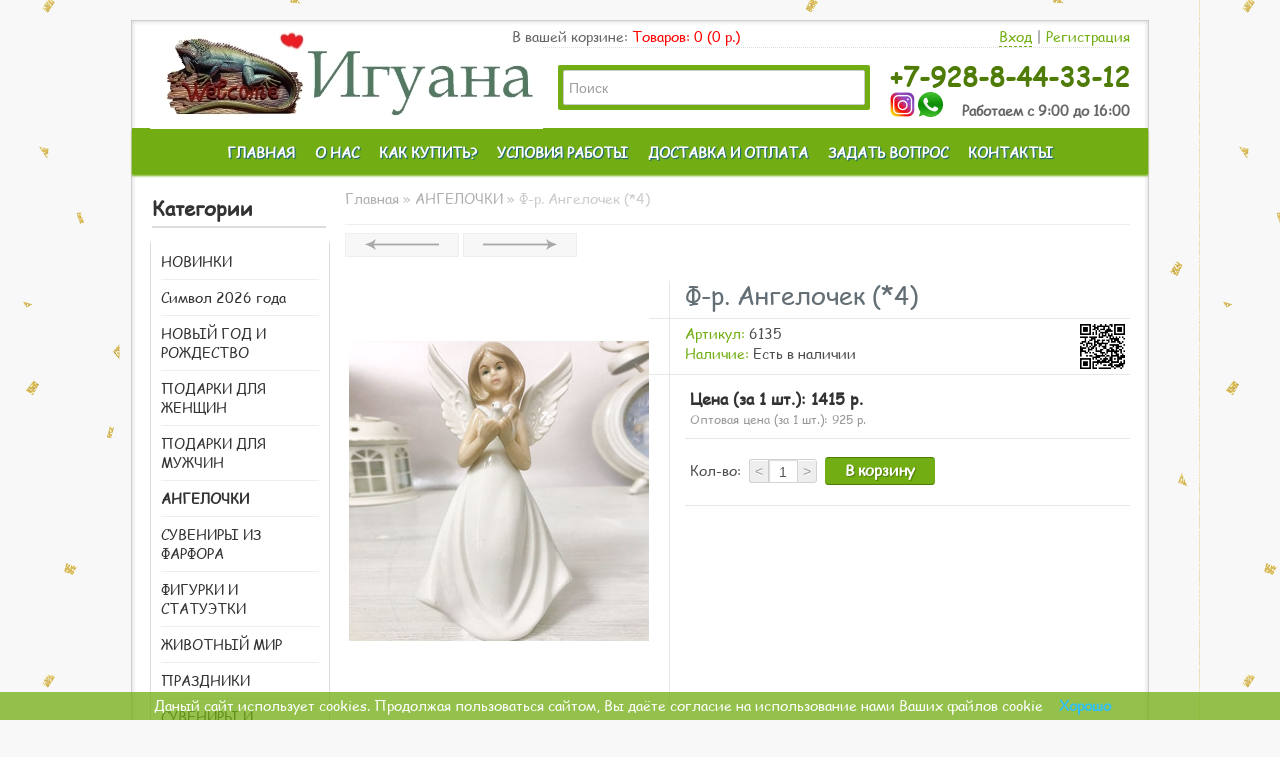

--- FILE ---
content_type: text/html; charset=UTF-8
request_url: https://iguana-souvenir.ru/6135f-r-angelochek-4
body_size: 18833
content:
<!DOCTYPE html> <html prefix='og: http://ogp.me/ns# fb: http://ogp.me/ns/fb# product: http://ogp.me/ns/product#' dir="ltr" lang="ru"> <head> <meta charset="UTF-8" /> <title>Купить Ф-р. Ангелочек (*4) - 6135 | Игуана - магазин сувениров и подарков</title> <meta name="viewport" content="width=1024" /> <base href="https://iguana-souvenir.ru/" /> <meta property="og:type" content="og:product" /><meta property="og:title" content="Ф-р. Ангелочек (*4)" /><meta property="og:url" content="https://iguana-souvenir.ru/6135f-r-angelochek-4" /><meta property="product:price:amount" content="925" /><meta property="product:price:currency" content="RUB" /><meta property="og:image" content="https://iguana-souvenir.ru/image/cache/import_files/8e/8e358a9b-cce9-11eb-a250-d43d7e791fc3_cf1048f7-d32b-11eb-8800-d43d7e791fc3-300x400.jpeg" /><meta property="og:description" content="Размеры: 9*6*16 см..." /><meta property="og:site_name" content="Игуана - магазин сувениров и подарков" /><meta name="description" content="Ф-р. Ангелочек (*4) - 6135 размером Размеры: 9*6*16 см. заказать в магазине сувениров и подарков Игуана по тел. ☎ 8-928-8-44-33-12 в Краснодаре" /> <meta name="viewport" content="width=device-width, initial-scale=1.0"> <!-- open graph start --> <meta property="og:locale" content="ru"> <meta property="og:rich_attachment" content="true"> <meta property="og:site_name" content="Игуана - магазин сувениров и подарков" /> <meta property="og:type" content="website" /> <meta property="og:title" content="Купить Ф-р. Ангелочек (*4) - 6135 | Игуана - магазин сувениров и подарков" /> <meta property="og:description" content="Ф-р. Ангелочек (*4) - 6135 размером Размеры: 9*6*16 см. заказать в магазине сувениров и подарков Игуана по тел. ☎ 8-928-8-44-33-12 в Краснодаре" /> <meta property="og:image" content="https://iguana-souvenir.ru/image/cache/import_files/8e/8e358a9b-cce9-11eb-a250-d43d7e791fc3_cf1048f7-d32b-11eb-8800-d43d7e791fc3-300x400.jpeg" /> <meta property="og:image:secure_url" content="https://iguana-souvenir.ru/image/cache/import_files/8e/8e358a9b-cce9-11eb-a250-d43d7e791fc3_cf1048f7-d32b-11eb-8800-d43d7e791fc3-300x400.jpeg" /> <meta property="og:image:width" content="300"> <meta property="og:image:height" content="300"> <meta property="og:url" content="https://iguana-souvenir.ru/6135f-r-angelochek-4" /> <meta property="business:contact_data:street_address" content="ул. Новороссийская 22, торговый комплекс Вишняки, 1 ряд, магазин №8" /> <meta property="business:contact_data:locality" content="Краснодар" /> <meta property="business:contact_data:postal_code" content="350000" /> <meta property="business:contact_data:country_name" content="Россия" /> <meta property="place:location:latitude" content="45.022718" /> <meta property="place:location:longitude" content="39.002091" /> <meta property="business:contact_data:email" content="info@iguana-souvenir.ru"/> <meta property="business:contact_data:phone_number" content="+7-928-8-44-33-12"/> <!-- open graph end --> <!-- hCard start --> <span class="vcard"> <span class="fn"><span class="value-title" title="Магазин сувениров и подарков Игуана"></span></span> <span class="org"><span class="value-title" title="Магазин сувениров и подарков Игуана"></span></span> <span class="category"><span class="value-title" title="Магазин подарков и сувениров"></span></span> <span class="category"><span class="value-title" title="Оптовый магазин"></span></span> <span class="category"><span class="value-title" title="Товары для праздника"></span></span> <span class="url"><span class="value-title" title="https/iguana-souvenir.ru/"></span></span> <span class="adr"> <span class="locality"><span class="value-title" title="г. Краснодар, Россия"></span></span> <span class="street-address"><span class="value-title" title="ул. Новороссийская 22"></span></span> <span class="extended-address"><span class="value-title" title="торговый комплекс Вишняки, 1 ряд, магазин №8"></span></span> <span class="postal-code"><span class="value-title" title="350000"></span></span> </span> <span class="geo"> <span class="latitude"><span class="value-title" title="45.022718"></span></span> <span class="longitude"><span class="value-title" title="39.002091"></span></span> </span> <span class="tel"><span class="value-title" title="+7 (928) 8-44-33-12"></span></span> <span class="email"><span class="value-title" title="info@iguana-souvenir.ru"></span></span> <span class="photo"><span class="value-title" title="https://iguana-souvenir.ru/image/data/home/logo_22sv.jpg"></span></span> <span class="priceRange"><span class="value-title" title="RUB"></span></span> </span> <!-- hCard end --> <link href="https://iguana-souvenir.ru/image/data/fb.png" rel="icon" /> <link href="https://iguana-souvenir.ru/6135f-r-angelochek-4" rel="canonical" /> <!-- <link rel="stylesheet" type="text/css" href="http://fonts.googleapis.com/css?family=Ubuntu:regular,bold&subset=Latin"> --> <style>@font-face{font-family:'comic sans ms';src:url(/catalog/view/css/fonts/comici.ttf);font-display: swap;}html{overflow-y:scroll;margin:0;padding:0}body{background-image:url(/image/tumblr.png);background-color:rgba(247,247,247,.85098);color:rgb(0,0,0);font-family:'comic sans ms',cursive;margin:0;padding:0;background-position:initial initial;background-repeat:repeat repeat}body,input,a{font-size:14px}::-webkit-scrollbar{width:8px;height:8px}::-webkit-scrollbar-thumb{cursor:pointer;background-color:#72ae13;background-image:linear-gradient(to bottom,#72ae13,#4F7B07);border-color:#72ae13 #72ae13 #4F7B07}::selection{background-color:#72ae13;color:#fff}-webkit-::selection{background-color:#72ae13;color:#fff}::-moz-selection{background-color:#72ae13;color:#fff}::-webkit-input-placeholder{opacity:.7}::-moz-placeholder{opacity:.7}:-ms-input-placeholder{opacity:.7}:-moz-placeholder{opacity:.7}a{color:rgb(114,174,19);text-decoration:none}a img{border:none}input[type="text"]{background-color:rgb(248,248,248);border:1px solid rgb(204,204,204);padding:3px;margin-left:0;margin-right:0;background-position:initial initial;background-repeat:initial initial}ul{padding-left:24px;list-style:none}li{padding-bottom:6px}#container{width:980px;margin:20px auto;text-align:left;background-color:rgb(255,255,255);padding:6px 18px 0;box-shadow:rgba(0,0,0,.2) 0 0 5px inset;border:1px solid rgb(207,205,205);background-position:initial initial;background-repeat:initial initial}#column-left{float:left;width:180px}#content{min-height:400px;margin-bottom:25px}#column-left+#content{margin-left:195px}#top{height:20px;border-bottom-style:dotted;border-bottom-width:1px;border-bottom-color:rgb(219,222,225);margin-left:290px}#top .login{position:absolute;top:0;right:0;color:rgb(136,136,136)}#top .logina{text-decoration:none;border-bottom-style:dashed;border-bottom-width:1px}#header{height:90px;margin-bottom:7px;padding-bottom:4px;position:relative}#header #logo{position:absolute;top:2px;left:0}#header .phone{font-size:26px;position:absolute;top:35px;right:0;color:rgb(79,123,7);line-height:30px;margin-left:15px}#header .mode{position:absolute;top:74px;right:0;color:rgb(102,102,102)}#header #cart{position:absolute;top:0;right:390px;color:rgb(102,102,102)}#header #cart a{color:rgb(255,0,0)}#header #search{position:absolute;top:38px;right:260px;z-index:15;background-color:rgb(114,174,19);padding:5px;border-top-left-radius:2px;border-top-right-radius:2px;border-bottom-right-radius:2px;border-bottom-left-radius:2px;background-position:initial initial;background-repeat:initial initial}#header .button-search{position:absolute;top:3px;right:1px;width:69px;height:33px;margin-top:3px;margin-bottom:4px;margin-right:5px;background-image:url(../image/button-search.png);background-color:rgb(255,255,255);background-position:50% 50%;background-repeat:no-repeat no-repeat}#header #search input{background-color:rgb(255,255,255);padding:1px 33px 1px 5px;width:262px;height:31px;font-size:14px;border-top-left-radius:2px;border-top-right-radius:2px;border-bottom-right-radius:2px;border-bottom-left-radius:2px;border:1px solid rgb(204,204,204);background-position:initial initial;background-repeat:initial initial}#menu{margin-left:-18px;margin-right:-18px;padding-left:20px;padding-right:20px;background-color:rgb(114,174,19);border-top-color:rgb(114,174,19);border-bottom-style:solid;border-bottom-width:1px;border-bottom-color:rgb(114,174,19);height:45px;margin-bottom:20px;text-align:center;-webkit-box-shadow:rgb(114,174,19) 0 2px 2px;box-shadow:rgb(114,174,19) 0 2px 2px;background-position:initial initial;background-repeat:initial initial}#menu ul{list-style:none;margin:auto;padding:5px;display:inline-block;text-align:left}#menu>ul>li{position:relative;float:left;z-index:20}#menu>ul>li>a{font-size:14px;font-weight:600;text-shadow:rgb(18,96,129) 1px 1px 1px;color:rgb(255,255,255);text-decoration:none;display:block;padding:10px;margin-bottom:5px;z-index:6;position:relative;font-family:'comic sans ms',cursive}.box{margin-bottom:40px}.box .box-heading{border-bottom-width:2px;border-bottom-style:solid;border-bottom-color:rgb(219,222,225);padding-bottom:4px;margin-left:2px;margin-right:4px;font-family:'comic sans ms',cursive;font-size:20px;font-weight:600;color:rgb(51,51,51);margin-bottom:14px}.box .box-content{background-color:rgb(255,255,255);border-top-left-radius:0;border-top-right-radius:0;border-bottom-right-radius:7px;border-bottom-left-radius:7px;border-left-width:1px;border-left-style:solid;border-left-color:rgb(219,222,225);border-right-width:1px;border-right-style:solid;border-right-color:rgb(219,222,225);border-bottom-width:1px;border-bottom-style:solid;border-bottom-color:rgb(219,222,225);padding:10px;background-position:initial initial;background-repeat:initial initial}.box .name a{font-family:'comic sans ms',cursive;font-size:14px}.box-product{width:100%;overflow:auto;text-align:center}.box-product>div{border:1px solid rgb(238,238,238);background-color:rgb(255,255,255);border-top-left-radius:2px;border-top-right-radius:2px;border-bottom-right-radius:2px;border-bottom-left-radius:2px;display:inline-block;margin-right:20px;margin-bottom:20px;padding:0;vertical-align:top;width:20%;background-position:initial initial;background-repeat:initial initial}.box-product .image{display:block;z-index:0}.box-product .image img{padding:3px;margin-bottom:0;z-index:0;width:90%}.box-product .name a{font-weight:700;text-align:center;text-decoration:none;display:block;background-image:url(../image/bp-name.png);background-color:transparent;z-index:9999;margin-bottom:5px;margin-right:-1px;margin-left:-1px;font-family:'comic sans ms',cursive;color:rgb(114,174,19);line-height:23px;background-position:94% 97%;background-repeat:repeat no-repeat}ul.box-category{list-style-type:none;list-style-position:initial;list-style-image:initial;margin:0;padding:0}ul.box-category>li:first-child{padding:0 8px 8px 0}ul.box-category>li{padding:8px 8px 8px 0}ul.box-category>li+li{border-top-width:1px;border-top-style:solid;border-top-color:rgb(238,238,238)}ul.box-category>li>a{text-decoration:none;color:rgb(51,51,51)}.image{position:relative}[name="search"]{outline:rgb(0,0,0)} [name=search]{outline:0}#livesearch,#livesearch *{margin:0;padding:0;list-style:none}#livesearch{position:absolute;width:200px;top:0;background:#fff;z-index:100;box-shadow:0 10px 30px rgba(0,0,0,.5)}#livesearch li{border-top:1px solid #eee}#livesearch a{color:#666;display:block;clear:both;overflow:hidden;line-height:16px;padding:5px;text-decoration:none}#livesearch a.amore{color:#fff;padding:0}#livesearch a:hover,#livesearch a:hover .pmore,#livesearch li.active a{background:#666!important;color:#fff!important}#livesearch img{float:left;width:50px;height:50px;margin-right:10px}#livesearch img[src='']{display:none}.pmore{background:#f06;padding:15px 5px!important;text-align:center}#livesearch a em{display:block;color:#333;font-style:normal;font-weight:700}#livesearch a:hover em,#livesearch li.active a em{color:#fff}#livesearch strike{color:#aaa}#livesearch a:hover strike{color:#f66}#livesearch small{display:block}#colorbox,#cboxOverlay,#cboxWrapper{position:absolute;top:0;left:0;z-index:9999;overflow:hidden}#cboxOverlay{position:fixed;width:100%;height:100%}#cboxMiddleLeft,#cboxBottomLeft{clear:left}#cboxContent{position:relative}#cboxLoadedContent{overflow:auto}#cboxTitle{margin:0}#cboxLoadingOverlay,#cboxLoadingGraphic{position:absolute;top:0;left:0;width:100%;height:100%}#cboxPrevious,#cboxNext,#cboxClose,#cboxSlideshow{cursor:pointer}.cboxPhoto{float:left;margin:auto;border:0;display:block}.cboxIframe{width:100%;height:100%;display:block;border:0}#cboxOverlay{background:#000}#cboxTopLeft{width:14px;height:14px;background:url(image/controls.png) no-repeat 0 0}#cboxTopCenter{height:14px;background:url(image/border.png) repeat-x top left}#cboxTopRight{width:14px;height:14px;background:url(image/controls.png) no-repeat -36px 0}#cboxBottomLeft{width:14px;height:43px;background:url(image/controls.png) no-repeat 0 -32px}#cboxBottomCenter{height:43px;background:url(image/border.png) repeat-x bottom left}#cboxBottomRight{width:14px;height:43px;background:url(image/controls.png) no-repeat -36px -32px}#cboxMiddleLeft{width:14px;background:url(image/controls.png) repeat-y -175px 0}#cboxMiddleRight{width:14px;background:url(image/controls.png) repeat-y -211px 0}#cboxContent{background:#fff;overflow:visible}.cboxIframe{background:#fff}#cboxError{padding:50px;border:1px solid #ccc}#cboxLoadedContent{margin-bottom:5px}#cboxLoadingOverlay{background:url(image/loading_background.png) no-repeat center center}#cboxLoadingGraphic{background:url(image/loading.gif) no-repeat center center}#cboxTitle{position:absolute;bottom:-25px;left:0;text-align:center;width:100%;font-weight:700;color:#7C7C7C}#cboxCurrent{position:absolute;bottom:-25px;left:58px;font-weight:700;color:#7C7C7C}#cboxPrevious,#cboxNext,#cboxClose,#cboxSlideshow{position:absolute;bottom:-29px;background:url(image/controls.png) no-repeat 0 0;width:23px;height:23px;text-indent:-9999px}#cboxPrevious{left:0;background-position:-51px -25px}#cboxPrevious:hover{background-position:-51px 0}#cboxNext{left:27px;background-position:-75px -25px}#cboxNext:hover{background-position:-75px 0}#cboxClose{right:0;background-position:-100px -25px}#cboxClose:hover{background-position:-100px 0}.cboxSlideshow_on #cboxSlideshow{background-position:-125px 0;right:27px}.cboxSlideshow_on #cboxSlideshow:hover{background-position:-150px 0}.cboxSlideshow_off #cboxSlideshow{background-position:-150px -25px;right:27px}.cboxSlideshow_off #cboxSlideshow:hover{background-position:-125px 0}#footer {background-image: url(/image/fons-min.png);}
/* НГ */
/*#footer {background-image: url(/image/snowman_fon_1.png);}
body {
 cursor: url(/image/xmas-tree.svg) 8 3, auto;
}
a:hover {
 cursor: url(/image/xmas-mitten.svg) 4 2, pointer;
}
.in:after {
 content: "*";
 display: table-cell;
 vertical-align: middle;
}*/
</style> <script type="text/javascript" src="catalog/view/javascript/jquery/jquery-1.7.2.min.js"></script> <script type="text/javascript" src="catalog/view/javascript/jquery/jquery.cookie.js"></script> <script type="text/javascript" src="catalog/view/javascript/jquery/jquery.jcarousel.min.js"></script> <script type="text/javascript" src="catalog/view/javascript/jquery/colorbox/jquery.colorbox-min.js"></script> <script type="text/javascript" src="catalog/view/javascript/jquery/ui/jquery-ui-1.8.17.custom.min.js"></script> <script type="text/javascript" src="catalog/view/theme/blue/javascript/common.js"></script> <script type="text/javascript" src="catalog/view/theme/blue/javascript/popUpForm.js" async="true"></script> <script type="text/javascript" src="catalog/view/javascript/livesearch/livesearch.min.js?v=1" async="true"></script> <script type="text/javascript" src="catalog/view/theme/default/js/scrolltopcontrol.js" async="true"></script> <script type="text/javascript" src="catalog/view/javascript/jquery/tabs.js"></script> <script type="text/javascript" src="catalog/view/javascript/jquery/colorbox/jquery.colorbox-min.js"></script> <script type="text/javascript" src="catalog/view/javascript/quick_view/scrollbar.min.js"></script> <script type="text/javascript" src="catalog/view/javascript/quick_view/quick_view.js"></script> <script type="text/javascript" src="catalog/view/javascript/quantity_control/quantity_control.js"></script> </head> <body> <div id="container"> <div id="header"> <div id="top"> <div class="login"> <a class="logina" href="/login/">Вход</a> | <a href="/create-account/">Регистрация</a> </div> </div> <div id="logo"><a href="https://iguana-souvenir.ru/"> <img src="https://iguana-souvenir.ru/image/data/home/logo_22sv.jpg" title="Игуана - магазин сувениров и подарков" alt="Игуана - магазин сувениров и подарков" /></a> </div> <div id="cart">В вашей корзине: <a href="/checkout/" title="Корзина покупок"><span id="cart-total">Товаров: 0 (0 р.)</span></a></div> <div id="search"> <div class="button-search"></div> <input type="text" name="search" placeholder="Поиск" value="" /> </div> <div class="phone"><b>+7-928-8-44-33-12</b> <br> <!-- <a href="https://vk.com/iguana_souvenir" target="_blank"><img src="[data-uri]" alt="Мы В контакте"></a> <a href="tg://resolve?domain=iguana_souvenir_ru" target="_blank"><img src="[data-uri]" alt="Мы в Telegram"></a> --> <a href="https://iguana-souvenir.ru/in/" target="_blank" class="in"><img title="@iguana_souvenir.ru" src="[data-uri]"></a> <a href="https://iguana-souvenir.ru/wa/" target="_blank" class="in" style="margin-left: -5px;"><img src="[data-uri]"></a> </div> <div class="mode"><b>Работаем с 9:00 до 16:00</b></div> </div> <div id="menu"> <ul> <li><a href="/">ГЛАВНАЯ</a></li> <li><a href="/about_us/">О НАС</a></li> <li><a href="/buy/">КАК КУПИТЬ?</a></li> <li><a href="/conditions/">УСЛОВИЯ РАБОТЫ</a></li> <li><a href="/payment/">ДОСТАВКА И ОПЛАТА</a></li> <li><a href="/contact-us/">ЗАДАТЬ ВОПРОС</a></li> <li><a href="/contacts/">КОНТАКТЫ</a></li> </ul> </div> <div id="notification"></div> <div id="column-left"> <div class="box"> <div class="box-heading">Категории</div> <div class="box-content"> <ul class="box-category"> <li> <a href="https://iguana-souvenir.ru/category-0-novinki/">НОВИНКИ</a> </li> <li> <a href="https://iguana-souvenir.ru/simvol-goda/">Символ 2026 года</a> </li> <li> <a href="https://iguana-souvenir.ru/category-0-noviy-god-i-rozhdestvo/">НОВЫЙ ГОД И РОЖДЕСТВО</a> </li> <li> <a href="https://iguana-souvenir.ru/category-0-podarki-dlya-zhenschin/">ПОДАРКИ ДЛЯ ЖЕНЩИН</a> </li> <li> <a href="https://iguana-souvenir.ru/category-0-podarki-dlya-muzhchin/">ПОДАРКИ ДЛЯ МУЖЧИН</a> </li> <li> <a href="https://iguana-souvenir.ru/category-0-angelochki/" class="active">АНГЕЛОЧКИ</a> </li> <li> <a href="https://iguana-souvenir.ru/category-0-suveniri-iz-farfora/">СУВЕНИРЫ ИЗ ФАРФОРА</a> </li> <li> <a href="https://iguana-souvenir.ru/category-0-figurki-i-statuetki/">ФИГУРКИ И СТАТУЭТКИ</a> </li> <li> <a href="https://iguana-souvenir.ru/category-0-zhivotniy-mir/">ЖИВОТНЫЙ МИР</a> </li> <li> <a href="https://iguana-souvenir.ru/category-0-prazdniki/">ПРАЗДНИКИ</a> <ul> <li> <a href="https://iguana-souvenir.ru/category-0-prazdniki/category-32-valentinki/"> - Валентинки</a> </li> <li> <a href="https://iguana-souvenir.ru/category-0-prazdniki/category-32-pasha/"> - ПАСХА</a> </li> </ul> </li> <li> <a href="https://iguana-souvenir.ru/category-0-suveniri-i-podarki/">СУВЕНИРЫ И ПОДАРКИ</a> </li> <li> <a href="https://iguana-souvenir.ru/category-0-akril/">АКРИЛ</a> </li> </ul> </div> </div> </div> <div id="content"> <span itemscope itemtype="http://data-vocabulary.org/Breadcrumb"> <link itemprop="url" href="https://iguana-souvenir.ru/"><meta itemprop="title" content="Главная"> </span> <span itemscope itemtype="http://data-vocabulary.org/Breadcrumb"> <link itemprop="url" href="https://iguana-souvenir.ru/category-0-angelochki/"><meta itemprop="title" content="АНГЕЛОЧКИ"> </span> <script type="application/ld+json">
{
"@context": "http://schema.org",
"@type": "BreadcrumbList",
"itemListElement": [{
"@type": "ListItem",
"position": 0,
"item": {
"@id": "https://iguana-souvenir.ru/",
"name": "Главная"
}
},
{
"@type": "ListItem",
"position": 1,
"item": {
"@id": "https://iguana-souvenir.ru/category-0-angelochki/",
"name": "АНГЕЛОЧКИ"
}
},
{
"@type": "ListItem",
"position": 2,
"item": {
"@id": "https://iguana-souvenir.ru/6135f-r-angelochek-4",
"name": "Ф-р. Ангелочек (*4)"
}
}]
} 
</script> <script type="application/ld+json">
{
 "@context": "https://schema.org/",
 "@type": "Product",
 "name": "Ф-р. Ангелочек (*4)",
 "image": [
	"https://iguana-souvenir.ru/image/cache/import_files/8e/8e358a9b-cce9-11eb-a250-d43d7e791fc3_cf1048f7-d32b-11eb-8800-d43d7e791fc3-1500x2000.jpeg"
 ],
 "description": "Размеры: 9*6*16 см...",
 "sku": "6135",
 "mpn": "6135",
 "brand": {
 "@type": "Thing",
 "name": "Игуана"
 },
 "review": {
 "@type": "Review",
 "reviewRating": {
 "@type": "Rating",
 "ratingValue": "4.9",
 "bestRating": "5"
 },
 "author": {
 "@type": "Person",
 "name": ""
 }
 },
 "aggregateRating": {
 "@type": "AggregateRating",
 "ratingValue": "4.9",
 "reviewCount": "3"
 },
 "offers": {
 "@type": "AggregateOffer",
 "lowPrice": "925",
 "url": "https://iguana-souvenir.ru/6135f-r-angelochek-4",
 "priceCurrency": "RUB", 
 "priceValidUntil": "2025-01-01",
 "itemCondition": "http://schema.org/NewCondition",
 "availability": "http://schema.org/InStock",
 "seller": {
 "@type": "Organization",
 "name": "Игуана - магазин сувениров и подарков"
 }
 }
}
</script> <div class="breadcrumb"> <a href="https://iguana-souvenir.ru/"><i class="fa fa-home"></i>Главная</a>
 &raquo; <a href="https://iguana-souvenir.ru/category-0-angelochki/">АНГЕЛОЧКИ</a>
 &raquo; Ф-р. Ангелочек (*4) </div> <div class="pagination"> <div class="links" style="height: 22px; margin: 0; padding-bottom: 0; padding-top: 0;"> <a id="nav-left" href="https://iguana-souvenir.ru/8925angel" title="Предыдущий продукт - Ангел "></a> <a id="nav-right" href="https://iguana-souvenir.ru/718334angelochek-na-share" title="Следующий продукт - Ангелочек на шаре"></a> </div> </div> <div class="product-info"> <div class="left"> <div class="image"><a href="https://iguana-souvenir.ru/image/cache/import_files/8e/8e358a9b-cce9-11eb-a250-d43d7e791fc3_cf1048f7-d32b-11eb-8800-d43d7e791fc3-1500x2000.jpeg" title="Ф-р. Ангелочек (*4)"><img src="https://iguana-souvenir.ru/image/cache/import_files/8e/8e358a9b-cce9-11eb-a250-d43d7e791fc3_cf1048f7-d32b-11eb-8800-d43d7e791fc3-300x400.jpeg" id="zoom_01" data-zoom-image="https://iguana-souvenir.ru/image/cache/import_files/8e/8e358a9b-cce9-11eb-a250-d43d7e791fc3_cf1048f7-d32b-11eb-8800-d43d7e791fc3-1500x2000.jpeg" title="Ф-р. Ангелочек (*4)" alt="Ф-р. Ангелочек (*4)" id="image" /></a></div> </div> <div class="right"> <h1>Ф-р. Ангелочек (*4)</h1> <div class="description"> <img style="float: right;height: 45px;" src="https://iguana-souvenir.ru/image/cache/qr/7c99c52b70e78ed86a7dcaced0a2be11.png" alt="Ф-р. Ангелочек (*4) QR Code"> <span>Артикул:</span> 6135<br /> <span>Наличие:</span> Есть в наличии </div> <div class="price"> <small>
 Цена (за 1 шт.): <span id="formated_price" price="1415">1415 р.</span> <br /> </small> <div class="discount">Оптовая цена (за 1 шт.): <span id="formated_points" points="925">925</span> р.<br /></div> </div> <div class="cart"> <div> <div>Кол-во:
 
	<div class="quantity_div"> <span class="minus" onclick="quantity_control('8512', '1', '1', '-')">&lt;</span> <input type="text" name="quantity" class="quantity_input p_q_8512" size="2" value="1" data-id="8512" data-maximum="1" /> <span class="plus" <span class="minus" onclick="quantity_control('8512', '1', '1', '+')">&gt;</span> <div class="stock_warning s_w_8512"></div> </div> <input type="hidden" name="product_id" size="2" value="8512" /> <span id="p-8512"> <a id="button-cart" class="button_product">В корзину</a> </span> </div> </div> </div> </div> </div> <div id="tabs" class="htabs"><a href="#tab-description">Описание</a> </div> <div id="tab-description" class="tab-content">Размеры: 9*6*16 см.</div> <!-- similar products--> <div id="tab-similar" class="tab-content"> <div class="box"> <div class="box-heading">
 Похожие товары 
 
 </div> </div> <div class="product-grid"> <div style="width: 241px;"> <div class="image"><a href="https://iguana-souvenir.ru/718334angelochek-na-share"><img src="https://iguana-souvenir.ru/image/cache/import_files/37/3709e7a8-787f-11ed-9a6a-d43d7e791fc3_cbe8e542-ff8f-11ed-8c8f-d43d7e791fc3-225x300.jpeg" qw_id="9060" qw_button="Быстрый просмотр " alt="Ангелочек на шаре" /></a></div> <div class="name"><a href="https://iguana-souvenir.ru/718334angelochek-na-share">Ангелочек на шаре</a></div> <div class="price">
 635 р. </div> <div class="quantity_div"> <span class="minus" onclick="quantity_control('9060', '1', '2', '-')">&lt;</span> <input type="text" name="quantity" class="quantity_input p_q_9060" oninput="all_inputs();" size="2" value="1" data-id="9060" data-maximum="2" /> <span class="plus" onclick="quantity_control('9060', '1', '2', '+')">&gt;</span> <div class="stock_warning s_w_9060"></div> </div> <div class="cart"><a id="9060" onclick="addToCart('9060', $(this).parent().parent().find('.quantity_input').val());" class="button_module">В корзину</a></div> </div> <div style="width: 241px;"> <div class="image"><a href="https://iguana-souvenir.ru/055angelochek"><img src="https://iguana-souvenir.ru/image/cache/import_files/3a/3aedcb91-996e-11ed-9641-d43d7e791fc3_b7148fab-a465-11ed-bc9f-d43d7e791fc3-225x300.jpeg" qw_id="9083" qw_button="Быстрый просмотр " alt="Ангелочек " /></a></div> <div class="name"><a href="https://iguana-souvenir.ru/055angelochek">Ангелочек </a></div> <div class="price">
 259 р. </div> <div class="quantity_div"> <span class="minus" onclick="quantity_control('9083', '1', '6', '-')">&lt;</span> <input type="text" name="quantity" class="quantity_input p_q_9083" oninput="all_inputs();" size="2" value="1" data-id="9083" data-maximum="6" /> <span class="plus" onclick="quantity_control('9083', '1', '6', '+')">&gt;</span> <div class="stock_warning s_w_9083"></div> </div> <div class="cart"><a id="9083" onclick="addToCart('9083', $(this).parent().parent().find('.quantity_input').val());" class="button_module">В корзину</a></div> </div> <div style="width: 241px;"> <div class="image"><a href="https://iguana-souvenir.ru/057angelochek"><img src="https://iguana-souvenir.ru/image/cache/import_files/3a/3aedcb93-996e-11ed-9641-d43d7e791fc3_b7148fac-a465-11ed-bc9f-d43d7e791fc3-225x300.jpeg" qw_id="9084" qw_button="Быстрый просмотр " alt="Ангелочек " /></a></div> <div class="name"><a href="https://iguana-souvenir.ru/057angelochek">Ангелочек </a></div> <div class="price">
 457 р. </div> <div class="quantity_div"> <span class="minus" onclick="quantity_control('9084', '1', '6', '-')">&lt;</span> <input type="text" name="quantity" class="quantity_input p_q_9084" oninput="all_inputs();" size="2" value="1" data-id="9084" data-maximum="6" /> <span class="plus" onclick="quantity_control('9084', '1', '6', '+')">&gt;</span> <div class="stock_warning s_w_9084"></div> </div> <div class="cart"><a id="9084" onclick="addToCart('9084', $(this).parent().parent().find('.quantity_input').val());" class="button_module">В корзину</a></div> </div> </div> </div> <!-- similar products--> </div> <script type="text/javascript"><!--
$(document).ready(function() {
	$('.colorbox').colorbox({
 overlayClose: true,
 opacity: 0.5,
 rel: "colorbox"
	});
});
//--></script> <script type="text/javascript"><!--
$('#button-cart').bind('click', function() {
	$.ajax({
 url: 'index.php?route=checkout/cart/add',
 type: 'post',
 data: $('.product-info input[type=\'text\'], .product-info input[type=\'hidden\'], .product-info input[type=\'radio\']:checked, .product-info input[type=\'checkbox\']:checked, .product-info select, .product-info textarea'),
 dataType: 'json',
 success: function(json) {
 $('.success, .warning, .attention, information, .error').remove();
 
 if (json['error']) {
 if (json['error']['option']) {
 for (i in json['error']['option']) {
 $('#option-' + i).after('<span class="error">' + json['error']['option'][i] + '</span>');
 }
 }
 } 
 
 if (json['success']) {
 //$('#notification').html('<div class="success" style="display: none;">' + json['success'] + '<img src="catalog/view/theme/blue/image/close.png" alt="" class="close" /></div>');
 
 //$('.success').fadeIn('slow');
 
 $('#cart-total').html(json['total']);
 
 //$('html, body').animate({ scrollTop: 0 }, 'slow'); 
 $('#button-cart').replaceWith('<a href="/index.php?route=checkout/cart/" title="Перейти к оформлению заказа" style="color:#fff;" class="button_product_act" >Оформить</a>');
 }	
 }
	});
});
//--></script> <script type="text/javascript"><!--
$('#review .pagination a').live('click', function() {
	$('#review').fadeOut('slow');
 
	$('#review').load(this.href);
	
	$('#review').fadeIn('slow');
	
	return false;
}); 

$('#review').load('index.php?route=product/product/review&product_id=8512');

$('#button-review').bind('click', function() {
	$.ajax({
 url: 'index.php?route=product/product/write&product_id=8512',
 type: 'post',
 dataType: 'json',
 data: 'name=' + encodeURIComponent($('input[name=\'name\']').val()) + '&text=' + encodeURIComponent($('textarea[name=\'text\']').val()) + '&rating=' + encodeURIComponent($('input[name=\'rating\']:checked').val() ? $('input[name=\'rating\']:checked').val() : '') + '&captcha=' + encodeURIComponent($('input[name=\'captcha\']').val()),
 beforeSend: function() {
 $('.success, .warning').remove();
 $('#button-review').attr('disabled', true);
 $('#review-title').after('<div class="attention"><img src="catalog/view/theme/default/image/loading.gif" alt="" /> Пожалуйста, подождите!</div>');
 },
 complete: function() {
 $('#button-review').attr('disabled', false);
 $('.attention').remove();
 },
 success: function(data) {
 if (data['error']) {
 $('#review-title').after('<div class="warning">' + data['error'] + '</div>');
 }
 
 if (data['success']) {
 $('#review-title').after('<div class="success">' + data['success'] + '</div>');
 
 $('input[name=\'name\']').val('');
 $('textarea[name=\'text\']').val('');
 $('input[name=\'rating\']:checked').attr('checked', '');
 $('input[name=\'captcha\']').val('');
 }
 }
	});
});
//--></script> <script type="text/javascript"><!--
$('#tabs a').tabs();
//--></script> <script type="text/javascript" src="catalog/view/javascript/jquery/ui/jquery-ui-timepicker-addon.js"></script> <script type="text/javascript"><!--
$(document).ready(function() {
	if ($.browser.msie && $.browser.version == 6) {
 $('.date, .datetime, .time').bgIframe();
	}

	$('.date').datepicker({dateFormat: 'yy-mm-dd'});
	$('.datetime').datetimepicker({
 dateFormat: 'yy-mm-dd',
 timeFormat: 'h:m'
	});
	$('.time').timepicker({timeFormat: 'h:m'});
});
//--></script> <div id="footer"> <div class="shell"> <div class="column"> <h3>Информация</h3> <ul> <li><a href="https://iguana-souvenir.ru/about_us">О нас</a></li> <li><a href="https://iguana-souvenir.ru/payment">Доставка и оплата</a></li> <li><a href="https://iguana-souvenir.ru/policy">Политика конфиденциальности</a></li> </ul> </div> <div class="column"> <h3>Служба поддержки</h3> <ul> <li><a href="/contact-us/">Задать вопрос</a></li> <li><a href="/contacts/">Контакты</a></li> <li><a href="https://iguana-souvenir.ru/sitemaps/">Карта сайта</a></li> </ul> </div> <div class="column"> <h3>Дополнительно</h3> <ul> <li><a href="/conditions/">Скидки</a></li> </ul> </div> <div class="column"> <h3>Наши контакты</h3> <ul> <li>Адрес: <span>г. Краснодар, ул. Новороссийская 22, торговый комплекс &quot;Вишняки&quot;, 1 ряд, магазин №8</span></li> <li>Телефон: <span>+7-928-8-44-33-12</span></li> <li> <br> </li> <li> Мы в социальных сетях: </li> <li> <a href="https://vk.com/iguana_souvenir" target="_blank"><img src="[data-uri]" alt="Мы В контакте"></a> <a href="tg://resolve?domain=iguana_souvenir_ru" target="_blank"><img src="[data-uri]" alt="Мы в Telegram"></a> <a href="https://iguana-souvenir.ru/wa/" target="_blank" class="in"><img src="[data-uri]"></a> <a href="https://iguana-souvenir.ru/in/" target="_blank" class="in"><img title="@iguana_souvenir.ru" src="[data-uri]"></a> </li> </div> <br /> <div class="copy">
 2001-2026 гг. Игуана - магазин сувениров и подарков <br>
	Предложения, представленные на сайте, не являются публичной офертой.<br>
Внешний вид товара, комплектация и наличие товаров могут быть изменены и не соответствовать описанию на сайте.<br> <small>⃰ Instagram и WhatsApp принадлежат компании Meta Platforms Inc., признанной экстремистской организацией, ее деятельность в России запрещена</small> </div> </div> </div> </div> <script type="text/javascript">
 (function($) {
 (function(g,f){"use strict";var h=function(e){if("object"!==typeof e.document)throw Error("Cookies.js requires a `window` with a `document` object");var b=function(a,d,c){return 1===arguments.length?b.get(a):b.set(a,d,c)};b._document=e.document;b._cacheKeyPrefix="cookey.";b._maxExpireDate=new Date("Fri, 31 Dec 9999 23:59:59 UTC");b.defaults={path:"/",secure:!1};b.get=function(a){b._cachedDocumentCookie!==b._document.cookie&&b._renewCache();return b._cache[b._cacheKeyPrefix+a]};b.set=function(a,d,c){c=b._getExtendedOptions(c); c.expires=b._getExpiresDate(d===f?-1:c.expires);b._document.cookie=b._generateCookieString(a,d,c);return b};b.expire=function(a,d){return b.set(a,f,d)};b._getExtendedOptions=function(a){return{path:a&&a.path||b.defaults.path,domain:a&&a.domain||b.defaults.domain,expires:a&&a.expires||b.defaults.expires,secure:a&&a.secure!==f?a.secure:b.defaults.secure}};b._isValidDate=function(a){return"[object Date]"===Object.prototype.toString.call(a)&&!isNaN(a.getTime())};b._getExpiresDate=function(a,d){d=d||new Date; "number"===typeof a?a=Infinity===a?b._maxExpireDate:new Date(d.getTime()+1E3*a):"string"===typeof a&&(a=new Date(a));if(a&&!b._isValidDate(a))throw Error("`expires` parameter cannot be converted to a valid Date instance");return a};b._generateCookieString=function(a,b,c){a=a.replace(/[^#$&+\^`|]/g,encodeURIComponent);a=a.replace(/\(/g,"%28").replace(/\)/g,"%29");b=(b+"").replace(/[^!#$&-+\--:<-\[\]-~]/g,encodeURIComponent);c=c||{};a=a+"="+b+(c.path?";path="+c.path:"");a+=c.domain?";domain="+c.domain: "";a+=c.expires?";expires="+c.expires.toUTCString():"";return a+=c.secure?";secure":""};b._getCacheFromString=function(a){var d={};a=a?a.split("; "):[];for(var c=0;c<a.length;c++){var e=b._getKeyValuePairFromCookieString(a[c]);d[b._cacheKeyPrefix+e.key]===f&&(d[b._cacheKeyPrefix+e.key]=e.value)}return d};b._getKeyValuePairFromCookieString=function(a){var b=a.indexOf("="),b=0>b?a.length:b;return{key:decodeURIComponent(a.substr(0,b)),value:decodeURIComponent(a.substr(b+1))}};b._renewCache=function(){b._cache= b._getCacheFromString(b._document.cookie);b._cachedDocumentCookie=b._document.cookie};b._areEnabled=function(){var a="1"===b.set("cookies.js",1).get("cookies.js");b.expire("cookies.js");return a};b.enabled=b._areEnabled();return b},e="object"===typeof g.document?h(g):h;"function"===typeof define&&define.amd?define(function(){return e}):"object"===typeof exports?("object"===typeof module&&"object"===typeof module.exports&&(exports=module.exports=e),exports.Cookies=e):g.Cookies=e})("undefined"===typeof window? this:window);

 $(document).ready(function($) {
 var show_notification = true;

 var html = '<div id="cookie_consent_notification">';
 html += 'Даный сайт использует cookies. Продолжая пользоваться сайтом, Вы даёте согласие на использование нами Ваших файлов cookie';
 html += '<a href="javascript:void(0);" class="disable_cookie_consent_notification">';
 html += 'Хорошо';
 html += '</a></div>';

 if (typeof Cookies == "undefined" || typeof Cookies != "function") {
 show_notification = false;
 } else if (typeof Cookies.get('disable_cookie_consent_notification') != "undefined" && Cookies.get('disable_cookie_consent_notification') == 'true') {
 show_notification = false;
 }

 if (show_notification) {
 $('body').append(html);
 $('#cookie_consent_notification').addClass('active');

 $('.disable_cookie_consent_notification').on('click', function(event) {
 event.preventDefault();
 $('#cookie_consent_notification').removeClass('active');
 Cookies.set('disable_cookie_consent_notification', 'true');
 });
 }
 });
 })(jQuery);
 </script> <script>var cb = function() {
var l = document.createElement('link'); l.rel = 'stylesheet';
l.href = 'catalog/view/theme/blue/stylesheet/styles.css?v=1.2.1';
var h = document.getElementsByTagName('head')[0]; h.parentNode.insertBefore(l, h);
};
var raf = requestAnimationFrame || mozRequestAnimationFrame ||
webkitRequestAnimationFrame || msRequestAnimationFrame;
if (raf) raf(cb);
else window.addEventListener('load', cb);</script> <script>var cb = function() {
var l = document.createElement('link'); l.rel = 'stylesheet';
l.href = 'catalog/view/javascript/jquery/ui/themes/ui-lightness/jquery-ui-1.8.16.custom.css?v=1.1';
var h = document.getElementsByTagName('head')[0]; h.parentNode.insertBefore(l, h);
};
var raf = requestAnimationFrame || mozRequestAnimationFrame ||
webkitRequestAnimationFrame || msRequestAnimationFrame;
if (raf) raf(cb);
else window.addEventListener('load', cb);</script> <script>var cb = function() {
var l = document.createElement('link'); l.rel = 'stylesheet';
l.href = "catalog/view/javascript/jquery/colorbox/colorbox.css?v=1.2";
var h = document.getElementsByTagName('head')[0]; h.parentNode.insertBefore(l, h);
};
var raf = requestAnimationFrame || mozRequestAnimationFrame ||
webkitRequestAnimationFrame || msRequestAnimationFrame;
if (raf) raf(cb);
else window.addEventListener('load', cb);</script> <script>var cb = function() {
var l = document.createElement('link'); l.rel = 'stylesheet';
l.href = "catalog/view/javascript/quick_view/scrollbar.min.css?v=1.2";
var h = document.getElementsByTagName('head')[0]; h.parentNode.insertBefore(l, h);
};
var raf = requestAnimationFrame || mozRequestAnimationFrame ||
webkitRequestAnimationFrame || msRequestAnimationFrame;
if (raf) raf(cb);
else window.addEventListener('load', cb);</script> <script>var cb = function() {
var l = document.createElement('link'); l.rel = 'stylesheet';
l.href = "catalog/view/javascript/quick_view/quick_view.css?v=2.1?v=1.2";
var h = document.getElementsByTagName('head')[0]; h.parentNode.insertBefore(l, h);
};
var raf = requestAnimationFrame || mozRequestAnimationFrame ||
webkitRequestAnimationFrame || msRequestAnimationFrame;
if (raf) raf(cb);
else window.addEventListener('load', cb);</script> <script>var cb = function() {
var l = document.createElement('link'); l.rel = 'stylesheet';
l.href = "catalog/view/theme/default/stylesheet/prevnext.css?v=1.2";
var h = document.getElementsByTagName('head')[0]; h.parentNode.insertBefore(l, h);
};
var raf = requestAnimationFrame || mozRequestAnimationFrame ||
webkitRequestAnimationFrame || msRequestAnimationFrame;
if (raf) raf(cb);
else window.addEventListener('load', cb);</script> <script async type="text/javascript" >
window.replainSettings = { id: '9b413dd4-6685-45a5-9f3e-0a05b9434065' };
(function(u){var s=document.createElement('script');s.type='text/javascript';s.async=true;s.src=u;
var x=document.getElementsByTagName('script')[0];x.parentNode.insertBefore(s,x);
})('https://widget.replain.cc/dist/client.js');
</script> <!-- Yandex.Metrika counter --> <script async type="text/javascript" > (function (d, w, c) { (w[c] = w[c] || []).push(function() { try { w.yaCounter45442569 = new Ya.Metrika({ id:45442569, clickmap:true, trackLinks:true, accurateTrackBounce:true, webvisor:true }); } catch(e) { } }); var n = d.getElementsByTagName("script")[0], s = d.createElement("script"), f = function () { n.parentNode.insertBefore(s, n); }; s.type = "text/javascript"; s.async = true; s.src = "https://mc.yandex.ru/metrika/watch.js"; if (w.opera == "[object Opera]") { d.addEventListener("DOMContentLoaded", f, false); } else { f(); } })(document, window, "yandex_metrika_callbacks"); </script> <noscript><div><img src="https://mc.yandex.ru/watch/45442569" style="position:absolute; left:-9999px;" alt="" /></div></noscript> <!-- /Yandex.Metrika counter --> <!-- Global site tag (gtag.js) - Google Analytics --> <script async src="https://www.googletagmanager.com/gtag/js?id=UA-103802343-1"></script> <script>
 window.dataLayer = window.dataLayer || [];
 function gtag(){dataLayer.push(arguments);}
 gtag('js', new Date());

 gtag('config', 'UA-103802343-1');
</script> <script src="catalog/view/javascript/instant.js" type="module" defer integrity="sha384-xzrWXBNV/lY6K1abEVJCE6W3ls9OTB8Dr6dC/ktIkcHMwCi8bVjUY96WKPJBfn+K"></script> <!-- НГ --> <!-- <script type="text/javascript" src="catalog/view/javascript/snowstorm.js?v=1" async="true"></script> --> <script src="catalog/view/javascript/jquery.elevatezoom.min.js" type="text/javascript"></script> <script type="text/javascript">
$(document).ready(function(){$("#zoom_01").elevateZoom({cursor:"crosshair",zoomWindowFadeIn:500,zoomWindowFadeOut:750,lensFadeIn:500,lensFadeOut:500})}),$(window).on("resize",function(){var o=$(this);$("#zoom_01").elevateZoom(o.width()<900?{cursor:"crosshair",zoomType:"inner",zoomWindowFadeIn:500,zoomWindowFadeOut:750,lensFadeIn:500,lensFadeOut:500}:{cursor:"crosshair",zoomType:"window",zoomWindowFadeIn:500,zoomWindowFadeOut:750,lensFadeIn:500,lensFadeOut:500})});
 </script> <script>
$(document).ready(function() {
 $('.image a').each(function () {
 if ($(this).find('img').attr('data-grey-image')) {
 $(this).find('img').addClass('greyimage');
 $(this).append('<div class="greylable">Нет в наличии</div>');
 }
 });
});
</script> <script>	
function all_inputs() {
 $('input[name^=quantity]').each(function() {
 var product_id = $(this).attr('data-id');
 var minimum = Number($(this).val());
 var maximum = Number($(this).attr('data-maximum'));
 quantity_control(product_id ,minimum, maximum);
 calculate_price(product_id, minimum);
 
 $(this).bind('input', function() {
 var value2 = $(this).val();
 if (~~value2 > maximum) {
 $(this).val(maximum);
 quantity_alert(product_id, maximum);
 }
 calculate_price(product_id, $(this).val())
 });
 
 if(maximum <= 0) {
 $('.p_q_'+ product_id).val('0');
 $('.p_q_'+ product_id).parent().parent().find('.button').attr('disabled', 'disabled');
 }
 });
}</script> </body></html>

--- FILE ---
content_type: text/css
request_url: https://iguana-souvenir.ru/catalog/view/theme/blue/stylesheet/styles.css?v=1.2.1
body_size: 7237
content:
@font-face{font-family:'comic sans ms';src:url('/catalog/view/css/fonts/comici.ttf');font-display:swap;}
html{overflow-y:scroll;margin:0;padding:0;}
body{background:url('/image/fon.jpg') repeat;background-color:rgba(247, 247, 247, 0.85);color:#000000;font-family:comic sans ms,cursive;margin:0px;padding:0px;}
body, td, th, input, textarea, select, a{font-size:14px;}
h1, .welcome{color:#636E75;font-family:comic sans ms,cursive;font-weight:400;margin-top:-3px;margin-bottom:6px;font-size:25px;}
h2{color:#636E75;font-family:comic sans ms,cursive;font-weight:400;margin-top:-10px;margin-bottom:6px;font-size:20px;}
h5{font-family:'comic sans ms', cursive;font-weight:400;margin-top:10px;margin-bottom:6px;font-size:13px;}
p{margin-top:0px;margin-bottom:20px;}
a, a:visited, a b{color:#72ae13;text-decoration:underline;cursor:pointer;text-decoration:none;}
a:hover{text-decoration:none;}
a img{border:none;}
form{padding:0;margin:0;display:inline;}
input[type='text'], input[type='password'], textarea{background:#F8F8F8;border:1px solid #CCCCCC;padding:3px;margin-left:0px;margin-right:0px;}
select{background:#F8F8F8;border:1px solid #CCCCCC;padding:2px;}
label{cursor:pointer;}
ul{padding-left:24px;list-style:none;}
li{padding-bottom:6px;}
#container{width:980px;margin-left:auto;margin-right:auto;margin-top:20px;margin-bottom:20px;text-align:left;background:#fff;padding:18px;padding-bottom:0px;padding-top:6px;-moz-box-shadow:inset 0px 0px 5px rgba(0, 0, 0, 0.2);box-shadow:inset 0px 0px 5px rgba(0, 0, 0, 0.2);border:1px solid #cfcdcd;-moz-border-radius:2px;-khtml-border-radius:2px;}
#column-left{float:left;width:180px;}
#column-right{float:right;width:180px;}
#content{min-height:400px;margin-bottom:25px;}
#column-left + #column-right + #content, #column-left + #content{margin-left:195px;}
#column-right + #content{margin-right:195px;}
#top{height:20px;border-bottom:dotted 1px #DBDEE1;margin-left:290px;}
#top .login{position:absolute;top:0px;right:0px;color:#888;}
#top .logina{text-decoration:none;border-bottom:dashed 1px;}
#header{height:90px;margin-bottom:7px;padding-bottom:4px;position:relative;}
#header #logo{position:absolute;top:2px;left:0px;}
#header .phone{font-size:26px;position:absolute;top:35px;right:0px;color:#4F7B07;line-height:30px;margin-left:15px;}
#header .phone span{color:#999;}
#header .mode{position:absolute;top:74px;right:0px;color:#666;}
#header #cart{position:absolute;top:0px;right:390px;color:#666;}
#header #cart a{color:#ff0000;}
#header #search{position:absolute;top:38px;right:260px;z-index:15;background:#72ae13;padding:5px;border-radius:2px;}
#header .button-search{position:absolute;top:3px;right:1px;width:69px;height:33px;margin-top:3px;margin-bottom:4px;margin-right:5px;cursor:pointer;background:#fff url('../image/button-search.png') center center no-repeat;}
#header .button-search:hover{background:#4f7b07 url([data-uri]) 90% center no-repeat;}
#header .bst{color:#929292;line-height:33px;padding-left:6px;}
#header #search input{background:#FFF;padding:1px 33px 1px 5px;width:262px;height:31px;font-size:14px;border-radius:2px;border:1px solid #CCC;}
#header #search input:hover, #header #search input:focus{border:1px solid #C2C2C2;}
#header .links{position:absolute;left:290px;top:8px;font-size:10px;padding-right:10px;z-index:11;}
#header .links a{float:left;display:block;padding:0px 0px 0px 7px;color:#000;text-decoration:underline;font-size:12px;}
#header .links a:hover{text-decoration:none;}
#header .links a + a{margin-left:8px;border-left:1px solid #CCC;}
#cookie_consent_notification, #cookie_consent_notification *, #cookie_consent_notification *:before, #cookie_consent_notification *:after{font-family:'comic sans ms', cursive;font-weight:300;font-size:14px;line-height:1.6;-webkit-box-sizing:border-box;-moz-box-sizing:border-box;box-sizing:border-box;}
#cookie_consent_notification{position:fixed;top:auto;left:0;right:auto;bottom:0;margin:0;padding:3px 24px;color:white;background:rgba(114, 174, 19, 0.76);z-index:999999;width:100%;text-align:center;-webkit-transition:all ease-out 0.3s;-moz-transition:all ease-out 0.3s;-ms-transition:all ease-out 0.3s;-o-transition:all ease-out 0.3s;transition:all ease-out 0.3s;-webkit-transform:translate3d(0,100%,0);-moz-transform:translate3d(0,100%,0);-ms-transform:translate3d(0,100%,0);-o-transform:translate3d(0,100%,0);transform:translate3d(0,100%,0);-webkit-backface-visibility:hidden;backface-visibility:hidden;}
#cookie_consent_notification.active{-webkit-transform:translate3d(0,0,0);-moz-transform:translate3d(0,0,0);-ms-transform:translate3d(0,0,0);-o-transform:translate3d(0,0,0);transform:translate3d(0,0,0);}
#cookie_consent_notification .disable_cookie_consent_notification{display:inline-block;text-decoration:none;text-align:center;font-weight:bold;margin:0 10px;padding:0 6px;color:#32C0F4;}
#menu{margin-left:-18px;margin-right:-18px;padding-left:20px;padding-right:20px;background:#72ae13;border-top:#72ae13;border-bottom:solid 1px #72ae13;height:45px;margin-bottom:20px;text-align:center;-webkit-box-shadow:0px 2px 2px #72ae13;-moz-box-shadow:0px 2px 2px #72ae13;box-shadow:0px 2px 2px #72ae13;}
#menu ul{list-style:none;margin:auto;padding:5px;display:inline-block;text-align:left;}#menu > ul > li{position:relative;float:left;z-index:20;}
#menu > ul > li:hover{}
#menu > ul > li > a{font-size:14px;font-weight:600;text-shadow:1px 1px 1px #126081;color:#FFF;text-decoration:none;display:block;padding:10px;margin-bottom:5px;z-index:6;position:relative;font-family:'comic sans ms', cursive;}
#menu > ul > li:hover > a{background:#4F7B07;-webkit-border-radius:5px;-moz-border-radius:5px;-khtml-border-radius:5px;border-radius:5px;}
#menu > ul > li > div{display:none;background:#FFFFFF;position:absolute;z-index:5;padding:5px;-webkit-border-radius:0px 0px 5px 5px;-moz-border-radius:0px 0px 5px 5px;-khtml-border-radius:0px 0px 5px 5px;border-radius:0px 0px 5px 5px;background:#72ae13;}
#menu > ul > li:hover > div{display:table;}
#menu > ul > li > div > ul{display:table-cell;}
#menu > ul > li ul + ul{padding-left:20px;}
#menu > ul > li ul > li > a{text-decoration:none;padding:4px;color:#FFFFFF;display:block;white-space:nowrap;min-width:120px;}
#menu > ul > li ul > li > a:hover{background:#4F7B07;border-radius:4px;}
#menu > ul > li > div > ul > li > a{color:#FFFFFF;}
.col-md-3{position:relative;text-align:center;width:25%;float:left;width:175px;height:120px;margin-right:5px;background:rgba(255, 255, 255, 0.96);margin-bottom:15px;padding-top:15px;border-radius:5px;box-shadow:0 0 15px rgba(0,0,0,0.3), inset 0px 0 0px 2px #fff, inset 0px 0 0px 0px #72AE13;}
.breadcrumb{color:#CCCCCC;height:20px;line-height:10px;margin-bottom:10px;}
.breadcrumb a{color:#B0B0B0;}
.success, .warning, .attention, .information{padding:10px 10px 10px 33px;margin-bottom:15px;color:#555555;-webkit-border-radius:5px 5px 5px 5px;-moz-border-radius:5px 5px 5px 5px;-khtml-border-radius:5px 5px 5px 5px;border-radius:5px 5px 5px 5px;}
.success{background:#EAF7D9 url('../image/success.png') 10px center no-repeat;border:1px solid #BBDF8D;-webkit-border-radius:5px 5px 5px 5px;-moz-border-radius:5px 5px 5px 5px;-khtml-border-radius:5px 5px 5px 5px;border-radius:5px 5px 5px 5px;}
.warning{background:#FFD1D1 url('../image/warning.png') 10px center no-repeat;border:1px solid #F8ACAC;-webkit-border-radius:5px 5px 5px 5px;-moz-border-radius:5px 5px 5px 5px;-khtml-border-radius:5px 5px 5px 5px;border-radius:5px 5px 5px 5px;}
.attention{background:#FFF5CC url('../image/attention.png') 10px center no-repeat;border:1px solid #F2DD8C;-webkit-border-radius:5px 5px 5px 5px;-moz-border-radius:5px 5px 5px 5px;-khtml-border-radius:5px 5px 5px 5px;border-radius:5px 5px 5px 5px;}
.success .close, .warning .close, .attention .close, .information .close{float:right;padding-top:4px;padding-right:4px;cursor:pointer;}
.required{color:#FF0000;font-weight:bold;}
.error{display:block;color:#FF0000;}
.help{color:#999;font-size:10px;font-weight:normal;font-family:'comic sans ms', cursive;display:block;}
table.form{width:100%;border-collapse:collapse;margin-bottom:20px;}
table.form tr td:first-child{width:150px;}
table.form > * > * > td{color:#000000;}
table.form td{padding:4px;}
input.large-field, select.large-field{width:300px;}
table.list{border-collapse:collapse;width:100%;border-top:1px solid #DDDDDD;border-left:1px solid #DDDDDD;margin-bottom:20px;}
table.list td{border-right:1px solid #DDDDDD;border-bottom:1px solid #DDDDDD;}
table.list thead td{background-color:#EFEFEF;padding:0px 5px;}
table.list thead td a, .list thead td{text-decoration:none;color:#222222;font-weight:bold;}
table.list tbody td{padding:0px 5px;}
table.list .left{text-align:left;padding:7px;}
table.list .right{text-align:right;padding:7px;}
table.list .center{text-align:center;padding:7px;}
table.radio{width:100%;border-collapse:collapse;}
table.radio td{padding:5px;}
table.radio td label{display:block;}
table.radio tr td:first-child{width:1px;}
table.radio tr td:first-child input{margin-top:1px;}
table.radio tr.highlight:hover td{background:#F1FFDD;cursor:pointer;}
.pagination{border-top:1px solid #EEEEEE;padding-top:8px;display:inline-block;width:100%;margin-bottom:10px;}
.pagination .links{float:left;}
.pagination .links a{display:inline-block;border:1px solid #EEEEEE;padding:4px 10px;text-decoration:none;color:#A3A3A3;}
.pagination .links b{display:inline-block;border:1px solid #269BC6;padding:4px 10px;font-weight:normal;text-decoration:none;color:#269BC6;background:#FFFFFF;}
.pagination .results{float:right;padding-top:3px;}
.button_module{cursor:pointer;color:#FFFFFF;text-shadow:1px 1px 1px #126081;border-top:solid 1px #1881ae;border-bottom:solid 1px;border-radius:4px;background:#72ae13;line-height:40px;padding:2px 18px 4px 18px;font-family:'comic sans ms', cursive;font-size:14px;font-weight:600;text-decoration:none;}
.button_module:hover{background:#4F7B07;}
.button_module_act{cursor:pointer;color:#ffffff;border-radius:4px;text-shadow:1px 1px 1px #d00;border-top:solid 1px #f22;border-bottom:solid 1px #d00;background:#ff0000;line-height:40px;padding:2px 17px 4px 16px;font-family:'comic sans ms', cursive;font-size:14px;font-weight:600;text-decoration:none;}
.button_product{cursor:pointer;color:#FFFFFF;text-shadow:1px 1px 1px #126081;border-radius:4px;text-shadow:1px 1px 1px #4F7B07;border-top:solid 1px #4F7B07;border-bottom:solid 1px #4F7B07;background:#72ae13;line-height:40px;padding:2px 20px 4px 20px;font-family:'comic sans ms', cursive;font-size:15px;font-weight:600;text-decoration:none;}
.button_product:hover{background:#4F7B07;}
.button_grey{cursor:pointer;color:#FFFFFF;text-shadow:1px 1px 1px #126081;border-radius:4px;border-top:solid 1px #666;bo;border-bottom:solid 1px #666;background:#72ae13;*/line-height:40px;padding:2px 20px 4px 20px;font-family:'comic sans ms', cursive;font-size:15px;font-weight:600;text-decoration:none;background:linear-gradient(to bottom, #bbb 0%, #aaa 100%);color:#fff !important;box-shadow:inset 0 1px 0 #ddd, 0 0 0px #444;text-shadow:0px 1px 0 #666;}
.button_product_act{cursor:pointer;color:#ffffff;border-radius:4px;text-shadow:1px 1px 1px #d00;border-top:solid 1px #f22;border-bottom:solid 1px #d00;background:#ff0000;line-height:40px;padding:2px 19px 4px 20px;font-family:'comic sans ms', cursive;font-size:15px;font-weight:600;text-decoration:none;}
a.button, input.button{cursor:pointer;color:#FFFFFF;line-height:12px;font-family:'comic sans ms', cursive;font-size:12px;font-weight:bold;background:url('../image/button.png') repeat-x;-webkit-border-radius:3px 3px 3px 3px;-moz-border-radius:3px 3px 3px 3px;-khtml-border-radius:3px 3px 3px 3px;border-radius:3px 3px 3px 3px;-webkit-box-shadow:0px 2px 2px #DDDDDD;-moz-box-shadow:0px 2px 2px #DDDDDD;box-shadow:0px 2px 2px #DDDDDD;}
a.button{display:inline-block;text-decoration:none;padding:6px 12px 6px 12px;margin-bottom:10px;}
input.button{margin:0;border:0;height:26px;padding:0px 22px 0px 22px;}
a.button:hover, input.button:hover{background-position:0px -24px;}
.buttons{background:#FFFFFF;border:1px solid #EEEEEE;overflow:auto;padding:6px;margin-bottom:20px;}
.buttons .left{float:left;text-align:left;}
.buttons .right{float:right;text-align:right;}
.buttons .center{text-align:center;margin-left:auto;margin-right:auto;}
.htabs{height:30px;line-height:16px;border-bottom:1px solid #DDDDDD;}
.htabs a{border-top:1px solid #DDDDDD;border-left:1px solid #DDDDDD;border-right:1px solid #DDDDDD;border-radius:4px 4px 0px 0px;background:#FFFFFF url('../image/tab.png') repeat-x;padding:7px 15px 6px 15px;float:left;font-family:'comic sans ms', cursive;font-size:13px;font-weight:bold;text-align:center;text-decoration:none;color:#000000;margin-right:4px;display:none;}
.htabs a.selected{padding-bottom:7px;background:#FFFFFF;}
.tab-content{border-left:1px solid #DDDDDD;border-right:1px solid #DDDDDD;border-bottom:1px solid #DDDDDD;padding:10px;margin-bottom:20px;z-index:2;overflow:auto;line-height:1.7;background:rgba(255, 255, 255, 0.88);}
.box{margin-bottom:40px;}
.box .box-heading{border-bottom:2px solid #DBDEE1;padding-bottom:4px;margin-left:2px;margin-right:4px;font-family:'comic sans ms', cursive;font-size:20px;font-weight:600;color:#333;margin-bottom:14px;}
.box .box-content{background:#FFFFFF;-webkit-border-radius:0px 0px 7px 7px;-moz-border-radius:0px 0px 7px 7px;-khtml-border-radius:0px 0px 7px 7px;border-radius:0px 0px 7px 7px;border-left:1px solid #DBDEE1;border-right:1px solid #DBDEE1;border-bottom:1px solid #DBDEE1;padding:10px;}
.box .name a{font-family:'comic sans ms', cursive;font-size:14px;}
.box .price{font-family:'comic sans ms', cursive;font-size:18px;padding-top:4px;}
.box .price .price-old{color:#888;text-decoration:line-through;}
.box .price .price-new{color:#FF0000;}
.box .cart{margin-top:0px;}
.box .cart a{color:#fff;}
.box-product{width:100%;overflow:auto;text-align:center;}
.box-product > div{border:1px solid #eee;background:#fff;border-radius:2px;-moz-border-radius:2px;-webkit-border-radius:2px;-khtml-border-radius:2px;display:inline-block;margin-right:20px;margin-bottom:20px;padding:0px;vertical-align:top;width:20%;}
.box-product > div:hover{-webkit-box-shadow:inset 0px 0px 5px rgba(0, 0, 0, 0.2);-moz-box-shadow:inset 0px 0px 5px rgba(0, 0, 0, 0.2);box-shadow:inset 0px 0px 5px rgba(0, 0, 0, 0.2);border:1px solid #cfcdcd;border-radius:2px;-moz-border-radius:2px;-webkit-border-radius:2px;-khtml-border-radius:2px;}
#column-left + #column-right + #content .box-product > div{width:119px;}
.box-product .image{display:block;z-index:0;}
.box-product .image img{padding:3px;margin-bottom:0px;z-index:0;width:90%;}
.box-product .name a{font-weight:bold;text-align:center;text-decoration:none;display:block;background:url("../image/bp-name.png") 94% 97% repeat-x transparent;z-index:9999;margin-bottom:5px;margin-right:-1px;margin-left:-1px;font-family:'comic sans ms', cursive;color:#72ae13;line-height:23px;}
.box-product .name a:hover{color:#4F7B07;}
.box-product .price{display:block;font-weight:bold;color:#333333;margin-top:5px;padding-left:5px;margin-bottom:5px;}
.box-product .price-old{color:#9b9b9b;text-decoration:line-through;}
.box-product .price-new{font-weight:bold;color:#FF0000;}
.box-product .rating{display:block;text-align:center;line-height:20px;}
ul.box-category, ul.box-category ul{list-style:none;margin:0;padding:0;}
ul.box-category > li:first-child{padding:0px 8px 8px 0px;}
ul.box-category > li{padding:8px 8px 8px 0px;}
ul.box-category > li + li{border-top:1px solid #EEEEEE;}
ul.box-category > li > a{text-decoration:none;color:#333;}
ul.box-category > li ul{display:none;}
ul.box-category > li a.active{font-weight:bold;}
ul.box-category > li a.active + ul{display:block;}
ul.box-category > li ul > li{padding:5px 5px 0px 10px;}
ul.box-category > li ul > li > a{text-decoration:none;display:block;}
ul.box-category > li ul > li > a.active{font-weight:bold;}
ul.box-filter, ul.box-filter ul{list-style:none;margin:0;padding:0;}
ul.box-filter span{font-weight:bold;border-bottom:1px solid #EEEEEE;display:block;padding-bottom:5px;margin-bottom:8px;}
ul.box-filter > li ul{padding-bottom:10px;}
#content .content{padding:10px;overflow:auto;margin-bottom:20px;border:1px solid #EEEEEE;border-radius:6px;}
#content .content .left{float:left;width:49%;}
#content .content .right{float:right;width:49%;}
.category-info{overflow:auto;margin-bottom:20px;margin-top:16px;}
.category-info .image{float:left;padding:5px;margin-right:15px;border:1px solid #E7E7E7;border-radius:4px;}
.category-info p{line-height:1.8;color:#666;}
.category-list{overflow:auto;margin-bottom:20px;}
.category-list ul{padding-left:0px;}
.category-list ul li{border:1px solid #eee;text-align:center;float:left;list-style:none;line-height:16px;width:22%;padding:10px 5px 5px 5px;margin-bottom:10px;margin-right:10px;}
.category-list ul li a{display:inline;}
.category-list ul li span{display:block;height:30px;}
.category-list ul li img{}
.manufacturer-list{border:1px solid #DBDEE1;padding:5px;overflow:auto;margin-bottom:20px;}
.manufacturer-heading{background:#F8F8F8;font-size:15px;font-weight:bold;padding:5px 8px;margin-bottom:6px;}
.manufacturer-content{padding:8px;}
.manufacturer-list ul{float:left;width:25%;margin:0;padding:0;list-style:none;margin-bottom:10px;}
.product-filter{background:#F5F5F5;padding:5px 10px;overflow:auto;margin-bottom:25px;border-radius:4px;}
.product-filter .display{margin-right:15px;float:left;padding-top:4px;color:#666;}
.product-filter .display a{font-weight:bold;}
.product-filter .sort{float:right;color:#666;}
.product-filter .limit{margin-left:15px;float:right;color:#666;}
.product-compare{float:left;padding-top:5px;margin-left:50px;font-weight:bold;}
.product-compare a{text-decoration:none;font-weight:bold;}
.product-list > div{overflow:auto;margin-bottom:15px;}
.product-list .right{height:130px;float:right;padding-left:18px;border-left:1px solid #EEEEEE;}
.product-list > div + div{border-top:1px solid #EEEEEE;padding-top:16px;}
.product-list .image{float:left;margin-right:16px;}
.product-list .image img{}
.product-list .name{margin-bottom:3px;}
.product-list .name a{font-weight:400;font-family:'comic sans ms', cursive;font-size:14px;}
.product-list .description{line-height:18px;margin-bottom:5px;color:#4D4D4D;}
.product-list .rating{color:#7B7B7B;}
.product-list .price{float:right;height:130px;min-width:120px;margin-left:8px;text-align:center;font-family:'Tahoma', sans-serif;font-size:18px;border-left:1px solid #EEEEEE;}
.product-list .price-old{color:#888;text-decoration:line-through;}
.product-list .price-new{color:#ff0000;}
.product-list .price-tax{font-size:12px;font-weight:normal;color:#BBBBBB;}
.product-list .cart{margin-bottom:3px;}
.product-list .wishlist, .product-list .compare{margin-bottom:3px;}
.product-list .wishlist a{color:#333333;text-decoration:none;padding-left:18px;display:block;background:url('../image/add.png') left center no-repeat;}
.product-list .compare a{color:#333333;text-decoration:none;padding-left:18px;display:block;background:url('../image/add.png') left 60% no-repeat;}
.product-grid{width:100%;overflow:auto;text-align:center;}
.product-grid > div{width:242px;display:inline-block;vertical-align:top;margin-right:5px;margin-left:5px;margin-bottom:15px;background:rgba(255, 255, 255, 0.88);margin-top:10px;text-align:center;border-radius:4px;box-shadow:0 0 15px rgba(0,0,0,0.3), inset 0px 0 0px 2px #fff, inset 0px 0 0px 0px #72AE13;}
#column-left + #column-right + #content .product-grid > div{width:125px;}
.product-grid .image{display:block;margin-bottom:5px;width: 100%;/* padding-top:10px; */}
.product-grid .image img{
    width: 100%;
}
.product-grid .name a{font-weight: 700;font-family:'comic sans ms', cursive;font-size: 16px;}
.product-grid .description{display:none;}
.product-grid .rating{display:block;margin-bottom:4px;}
.product-grid .price{display:block;color:#333333;margin-bottom:4px;padding-top:6px;font-family:'comic sans ms', cursive;font-size:18px;}
.product-grid .price-old{color:#888;text-decoration:line-through;}
.product-grid .price-new{color:#ff0000;}
.product-grid .price .price-tax{display:none;}
.product-grid .cart{margin-bottom:3px;}
.product-grid .wishlist, .product-grid .compare{margin-bottom:3px;}
.product-grid .wishlist a{color:#999;text-decoration:none;margin-left:42px;display:block;float:left;font-size:11px;border-bottom:dashed 1px;}
.product-grid .compare a{color:#999;text-decoration:none;margin-right:42px;display:block;float:right;font-size:11px;border-bottom:dashed 1px;}
.product-info{overflow:auto;margin-bottom:20px;margin-top:12px;}
.product-info > .left{float:left;margin-right:15px;}
.product-info > .left + .right{margin-left:265px;}
.product-info .image{border-right:1px solid #E7E7E7;float:left;margin-bottom:20px;padding:10px;padding-left:4px;padding-right:20px;text-align:center;}
.product-info .image-additional{width:260px;margin-left:-10px;clear:both;overflow:hidden;}
.product-info .image-additional img{border:1px solid #E7E7E7;}
.product-info .image-additional a{float:left;display:block;margin-left:10px;margin-bottom:10px;}
.product-info .description{border-top:1px solid #E7E7E7;border-bottom:1px solid #E7E7E7;padding:5px 5px 10px 5px;margin-bottom:10px;line-height:20px;color:#4D4D4D;}
.product-info .description span{color:#72ae13;}
.product-info .description a{color:#4D4D4D;text-decoration:none;}
.product-info .price{overflow:auto;border-bottom:1px solid #E7E7E7;padding:0px 5px 10px 5px;margin-bottom:10px;font-size:19px;font-weight:bold;color:#333333;}
.product-info .price-old{color:#888;text-decoration:line-through;}
.product-info .price-new{color:#ff0000;}
.product-info .price-tax{font-size:12px;font-weight:normal;color:#999;}
.product-info .price .reward{font-size:11px;font-weight:normal;color:#999;font-family:'comic sans ms', cursive;}
.product-info .price .discount{font-weight:normal;font-size:12px;color:#999;}
.product-info .options{border-bottom:1px solid #E7E7E7;margin-bottom:10px;color:#000000;}
.product-info .options p{font-size:14px;color:#666;display:block;margin-bottom:10px;}
.product-info .option-image{margin-top:3px;margin-bottom:10px;}
.product-info .option-image label{display:block;width:100%;height:100%;}
.product-info .option-image img{margin-right:5px;border:1px solid #CCCCCC;cursor:pointer;}
.product-info .cart{border-bottom:1px solid #E7E7E7;padding:0px 5px 10px 5px;margin-bottom:20px;color:#4D4D4D;overflow:auto;}
.product-info .cart div > span{color:#999;}
.product-info .cart .links{display:inline-block;vertical-align:middle;}
.product-info .cart .minimum{padding-top:10px;font-size:12px;color:#f00;}
.product-info .review{color:#4D4D4D;border-top:1px solid #E7E7E7;border-left:1px solid #E7E7E7;border-right:1px solid #E7E7E7;margin-bottom:10px;margin-top:20px;}
.product-info .review > div{padding:8px;border-bottom:1px solid #E7E7E7;line-height:20px;}
.product-info .review > div > span{color:#38B0E3;}
.product-info .review .share{overflow:auto;line-height:normal;text-align:right;}
.product-info .review .share a{text-decoration:none;}
.review-list{padding:10px;overflow:auto;margin-bottom:20px;border:1px solid #EEEEEE;}
.review-list .author{float:left;margin-bottom:20px;}
.review-list .rating{float:right;margin-bottom:20px;}
.review-list .text{clear:both;}
.sku span{color: #72ae13;}
.attribute{border-collapse:collapse;width:100%;border-top:1px solid #DDDDDD;border-left:1px solid #DDDDDD;margin-bottom:20px;}
.attribute thead td, .attribute thead tr td:first-child{color:#000000;font-size:14px;font-weight:bold;background:#F7F7F7;text-align:left;}
.attribute tr td:first-child{color:#000000;font-weight:bold;text-align:right;width:20%;}
.attribute td{padding:7px;color:#4D4D4D;text-align:center;vertical-align:top;border-right:1px solid #DDDDDD;border-bottom:1px solid #DDDDDD;}
.compare-info{border-collapse:collapse;width:100%;border-top:1px solid #DDDDDD;border-left:1px solid #DDDDDD;margin-bottom:20px;}
.compare-info thead td, .compare-info thead tr td:first-child{color:#000000;font-size:14px;font-weight:bold;background:#F7F7F7;text-align:left;}
.compare-info tr td:first-child{color:#000000;font-weight:bold;text-align:right;}
.compare-info td{padding:7px;width:20%;color:#4D4D4D;text-align:center;vertical-align:top;border-right:1px solid #DDDDDD;border-bottom:1px solid #DDDDDD;}
.compare-info .name a{font-weight:bold;}
.compare-info .price-old{font-weight:bold;color:#F00;text-decoration:line-through;}
.compare-info .price-new{font-weight:bold;}
.wishlist-info table{width:100%;border-collapse:collapse;border-top:1px solid #DDDDDD;border-left:1px solid #DDDDDD;border-right:1px solid #DDDDDD;margin-bottom:20px;}
.wishlist-info td{padding:7px;}
.wishlist-info thead td{color:#4D4D4D;font-weight:bold;background-color:#F7F7F7;border-bottom:1px solid #DDDDDD;}
.wishlist-info thead .image{text-align:center;}
.wishlist-info thead .name, .wishlist-info thead .model, .wishlist-info thead .stock{text-align:left;}
.wishlist-info thead .quantity, .wishlist-info thead .price, .wishlist-info thead .total, .wishlist-info thead .action{text-align:right;}
.wishlist-info tbody td{vertical-align:top;border-bottom:1px solid #DDDDDD;}
.wishlist-info tbody .image img{border:1px solid #DDDDDD;}
.wishlist-info tbody .image{text-align:center;}
.wishlist-info tbody .name, .wishlist-info tbody .model, .wishlist-info tbody .stock{text-align:left;}
.wishlist-info tbody .quantity, .wishlist-info tbody .price, .wishlist-info tbody .total, .wishlist-info tbody .action{text-align:right;}
.wishlist-info tbody .price s{color:#F00;}
.wishlist-info tbody .action img{cursor:pointer;}
.login-content{margin-bottom:20px;overflow:auto;}
.login-content .left{float:left;width:48%;}
.login-content .right{float:right;width:48%}
.login-content .left .content, .login-content .right .content{min-height:190px;}
.order-list{margin-bottom:10px;}
.order-list .order-id{width:49%;float:left;margin-bottom:2px;}
.order-list .order-status{width:49%;float:right;text-align:right;margin-bottom:2px;}
.order-list .order-content{padding:10px 0px;display:inline-block;width:100%;margin-bottom:20px;border-top:1px solid #EEEEEE;border-bottom:1px solid #EEEEEE;}
.order-list .order-content div{float:left;width:33.3%;}
.order-list .order-info{text-align:right;}
.order-detail{background:#EFEFEF;font-weight:bold;}
.return-list{margin-bottom:10px;}
.return-list .return-id{width:49%;float:left;margin-bottom:2px;}
.return-list .return-status{width:49%;float:right;text-align:right;margin-bottom:2px;}
.return-list .return-content{padding:10px 0px;display:inline-block;width:100%;margin-bottom:20px;border-top:1px solid #EEEEEE;border-bottom:1px solid #EEEEEE;}
.return-list .return-content div{float:left;width:33.3%;}
.return-list .return-info{text-align:right;}
.return-product{overflow:auto;margin-bottom:20px;}
.return-name{float:left;width:31%;margin-right:15px;}
.return-model{float:left;width:31%;margin-right:15px;}
.return-quantity{float:left;width:31%;}
.return-detail{overflow:auto;margin-bottom:20px;}
.return-reason{float:left;width:31%;margin-right:15px;}
.return-opened{float:left;width:31%;margin-right:15px;}
.return-opened textarea{width:98%;vertical-align:top;}
.return-captcha{float:left;}
.download-list{margin-bottom:10px;}
.download-list .download-id{width:49%;float:left;margin-bottom:2px;}
.download-list .download-status{width:49%;float:right;text-align:right;margin-bottom:2px;}
.download-list .download-content{padding:10px 0px;display:inline-block;width:100%;margin-bottom:20px;border-top:1px solid #EEEEEE;border-bottom:1px solid #EEEEEE;}
.download-list .download-content div{float:left;width:33.3%;}
.download-list .download-info{text-align:right;}
.cart-info table{width:100%;margin-bottom:15px;border-collapse:collapse;border-top:1px solid #DDDDDD;border-left:1px solid #DDDDDD;border-right:1px solid #DDDDDD;}
.cart-info td{padding:7px;}
.cart-info thead td{color:#4D4D4D;font-weight:bold;background-color:#F7F7F7;border-bottom:1px solid #DDDDDD;}
.cart-info thead .image{text-align:center;}
.cart-info thead .name, .cart-info thead .model, .cart-info thead .quantity{text-align:left;}
.cart-info thead .price, .cart-info thead .total{text-align:right;}
.cart-info tbody td{vertical-align:top;border-bottom:1px solid #DDDDDD;}
.cart-info tbody .image img{border:1px solid #DDDDDD;}
.cart-info tbody .image{text-align:center;}
.cart-info tbody .name, .cart-info tbody .model, .cart-info tbody .quantity{text-align:left;}
.cart-info tbody .quantity input[type='image'], .cart-info tbody .quantity img{position:relative;top:4px;cursor:pointer;}
.cart-info tbody .price, .cart-info tbody .total{text-align:right;}
.cart-info tbody span.stock{color:#F00;font-weight:bold;}
.cart-module > div{display:none;}
.cart-total{border-top:1px solid #DDDDDD;overflow:auto;padding-top:8px;margin-bottom:15px;}
.cart-total table{float:right;}
.cart-total td{padding:3px;text-align:right;}
.checkout-heading{background:#F8F8F8;border:1px solid #DBDEE1;padding:8px;font-weight:bold;font-size:13px;color:#555555;margin-bottom:15px;}
.checkout-heading a{float:right;margin-top:1px;font-weight:normal;text-decoration:none;}
.checkout-content{padding:0px 0px 15px 0px;display:none;overflow:auto;}
.checkout-content .left{float:left;width:48%;}
.checkout-content .right{float:right;width:48%;}
.checkout-content .buttons{clear:both;}
.checkout-product table{width:100%;border-collapse:collapse;border-top:1px solid #DDDDDD;border-left:1px solid #DDDDDD;border-right:1px solid #DDDDDD;margin-bottom:20px;}
.checkout-product td{padding:7px;}
.checkout-product thead td{color:#4D4D4D;font-weight:bold;background-color:#F7F7F7;border-bottom:1px solid #DDDDDD;}
.checkout-product thead .name, .checkout-product thead .model{text-align:left;}
.checkout-product thead .quantity, .checkout-product thead .price, .checkout-product thead .total{text-align:right;}
.checkout-product tbody td{vertical-align:top;border-bottom:1px solid #DDDDDD;}
.checkout-product tbody .name, .checkout-product tbody .model{text-align:left;}
.checkout-product tbody .quantity, .checkout-product tbody .price, .checkout-product tbody .total{text-align:right;}
.checkout-product tfoot td{text-align:right;border-bottom:1px solid #DDDDDD;}
.contact-info{overflow:auto;}
.contact-info .left{float:left;width:48%;}
.contact-info .right{float:left;width:48%;}
.sitemap-info{overflow:auto;margin-bottom:40px;}
.sitemap-info .left{float:left;width:48%;}
.sitemap-info .right{float:left;width:48%;}
#footer{background-image:url(/image/8march-min.png);clear:both;margin-left:-18px;margin-right:-18px;overflow:auto;min-height:100px;padding:20px;padding-top:24px;border-top:1px solid #DBDEE1;border-radius:0px 0px 6px 6px;background-repeat:no-repeat;background-color:#F8F8F8;box-shadow:inset 0px 2px 2px #f2f2f2;}
#footer h3{color:#444;font-size:14px;margin-top:0px;margin-bottom:8px;}
#footer .column{float:left;width:25%;min-height:100px;}
#footer .column ul{margin-top:0px;margin-left:8px;padding-left:12px;}
#footer .column ul li{margin-bottom:3px;list-style-type:none;font-weight:700;}
#footer .column ul li span{font-weight:400;}
#footer .column a{text-decoration:none;font-size:14px;font-weight:400;color:#72ae13;cursor:pointer;}
#footer .column a:hover{text-decoration:underline;color:#86cd16;}
#powered{margin-top:5px;text-align:right;clear:both;}
#footer .copy{margin:0 -20px;padding:0 20px;text-align:right;color:#aaa;}
.banner div{text-align:center;width:100%;display:none;}
.banner div img{margin-bottom:20px;}
.boxfeatured .greylable{display:none;}
.image{position:relative;}
.box-product > div:hover .greylable, .product-list > div:hover .greylable, .product-grid > div:hover .greylable, .product-info .image:hover .greylable{display:none;}
.greylable{z-index:9;font-family:Arial;line-height:normal !important;text-align:center !important;width:136px !important;position:absolute;top:50%;left:50%;margin:-15px 0 0 -68px !important;background:#aaa;background:linear-gradient(to bottom, #bbb 0%, #aaa 100%);color:#fff !important;font-size:14px !important;font-weight:400 !important;padding:8px 0 9px;border-radius:5px;box-shadow:inset 0 1px 0 #ddd, 0 0 0px #444;text-shadow:0px 1px 0 #666;}
.greyimage{filter:url('image/greyscale.svg#greyscale');filter:grey;-webkit-filter:grayscale(100%);-moz-filter:grayscale(100%);-ms-filter:grayscale(100%);-o-filter:grayscale(100%);filter:grayscale(100%);opacity:0.7;}
[name=search]{outline:0}#livesearch,#livesearch *{margin:0;padding:0;list-style:none}#livesearch{position:absolute;width:200px;top:0;background:#fff;z-index:100;box-shadow:0 10px 30px rgba(0,0,0,.5)}#livesearch li{border-top:1px solid #eee}#livesearch a{color:#666;display:block;clear:both;overflow:hidden;line-height:16px;padding:5px;text-decoration:none}#livesearch a.amore{color:#fff;padding:0}#livesearch a:hover,#livesearch a:hover .pmore,#livesearch li.active a{background:#666!important;color:#fff!important}#livesearch img{float:left;width:50px;height:50px;margin-right:10px}#livesearch img[src='']{display:none}.pmore{background:#f06;padding:15px 5px!important;text-align:center}#livesearch a em{display:block;color:#333;font-style:normal;font-weight:700}#livesearch a:hover em,#livesearch li.active a em{color:#fff}#livesearch strike{color:#aaa}#livesearch a:hover strike{color:#f66}#livesearch small{display:block}
.quantity_div{display:block;width:76px;height:26px;position:relative;padding:0;text-align:center;margin:10px auto;line-height:normal !important;font-family:Arial;}
.product-info .quantity_div{display:inline-block;vertical-align:middle;}
.quantity_div .quantity_input{text-align:center;width:28px;height:24px;box-sizing:border-box;padding:3px 0px 1px !important;margin:0 -4px !important;border:none;border-top:solid 1px #d2d2d2 !important;border-bottom:solid 1px #d2d2d2 !important;border-radius:0 !important;box-shadow:inset 1px 1px 1px #ddd;background:#fff !important;color:#555 !important;}
.quantity_div .plus, .minus{display:inline-block;vertical-align:top;color:#888;border:solid 1px #d2d2d2;padding:3px 5px 3px !important;background:#eee;text-shadow:0 1px 0 #fff;box-shadow:inset 0 1px 0 #fff;font-size:14px;cursor:pointer;}
.quantity_div .minus{border-radius:3px 0 0 3px;border-right:solid 1px #ccc !important;}
.quantity_div .plus{border-radius:0 3px 3px 0;}
.quantity_div .plus:hover, .quantity_div .minus:hover{background:#e5e5e5;}
.quantity_div .stock_warning{position:absolute;z-index:999;display:none;left:-59px;bottom:35px;width:180px !important;padding:8px 6px 9px;background:#fefefe;background:linear-gradient(to bottom, #fefefe 0%, #f0f0f0 100%);text-shadow:0 2px 0px #fff;line-height:17px;border:solid 1px #ddd;border-radius:8px;color:#f00 !important;font-size:11px;font-weight:700;}
.quantity_div .stock_warning:before{border:solid;border-color:#e4e4e4 transparent;border-width:6px 6px 0 6px;bottom:-6px;content:"";left:50%;margin-left:-6px;position:absolute;z-index:999;}
.jcarousel-skin .jcarousel-container{background:#FFF;margin-bottom:0px;}
.jcarousel-skin .jcarousel-direction-rtl{direction:rtl;}
.jcarousel-skin .jcarousel-container-horizontal{padding-left:30px;padding-right:30px;}
.jcarousel-skin .jcarousel-clip{overflow:hidden;width:100%;}
.jcarousel-skin .jcarousel-clip-horizontal{}
.jcarousel-skin .jcarousel-item{text-align:center;}
.jcarousel-skin .jcarousel-item-horizontal{margin-left:0;margin-right:10px;}
.jcarousel-skin .jcarousel-direction-rtl .jcarousel-item-horizontal{margin-left:10px;margin-right:0;}
.jcarousel-skin .jcarousel-item-placeholder{background:#fff;color:#000;}
.jcarousel-skin .jcarousel-next-horizontal{position:absolute;top:100px;right:4px;width:20px;height:52px;cursor:pointer;background:transparent url('../image/next.jpg') no-repeat 0 0;}
.jcarousel-skin .jcarousel-direction-rtl .jcarousel-next-horizontal{left:5px;right:auto;background:url('../image/prev.jpg') center no-repeat;}
.jcarousel-skin .jcarousel-next-horizontal:hover, .jcarousel-skin .jcarousel-next-horizontal:focus{}
.jcarousel-skin .jcarousel-next-horizontal:active{}
.jcarousel-skin .jcarousel-next-disabled-horizontal, .jcarousel-skin .jcarousel-next-disabled-horizontal:hover, .jcarousel-skin .jcarousel-next-disabled-horizontal:focus, .jcarousel-skin .jcarousel-next-disabled-horizontal:active{cursor:default;background-position:-20px 0;}
.jcarousel-skin .jcarousel-prev-horizontal{position:absolute;top:100px;left:4px;width:20px;height:52px;cursor:pointer;background:url('../image/prev.jpg') no-repeat 0 0;background-position:-20px 0;}
.jcarousel-skin .jcarousel-direction-rtl .jcarousel-prev-horizontal{left:auto;right:0px;background:url('../image/next.jpg') center no-repeat;}
.jcarousel-skin .jcarousel-prev-horizontal:hover, .jcarousel-skin .jcarousel-prev-horizontal:focus{}
.jcarousel-skin .jcarousel-prev-horizontal:active{}
.jcarousel-skin .jcarousel-prev-disabled-horizontal, .jcarousel-skin .jcarousel-prev-disabled-horizontal:hover, .jcarousel-skin .jcarousel-prev-disabled-horizontal:focus, .jcarousel-skin .jcarousel-prev-disabled-horizontal:active{cursor:default;background-position:0 0;}

--- FILE ---
content_type: text/css
request_url: https://iguana-souvenir.ru/catalog/view/theme/default/stylesheet/prevnext.css?v=1.2
body_size: 380
content:
#nav-left, #nav-right {
  height: 22px; 
  width:  112px;
  padding: 0;
}
#nav-left {
    background: url("../image/prevnext.png") no-repeat scroll center -22px transparent;
}
#nav-right {
    background: url("../image/prevnext.png") no-repeat scroll center -66px transparent;
}
#nav-left:hover {
    background: url("../image/prevnext.png") no-repeat scroll center 0 transparent;
}
#nav-right:hover {
    background: url("../image/prevnext.png") no-repeat scroll center -44px transparent;
}


--- FILE ---
content_type: application/javascript; charset=utf-8
request_url: https://iguana-souvenir.ru/catalog/view/theme/blue/javascript/popUpForm.js
body_size: 600
content:
(function($){var e=window.console?console.log:alert;$.fn.popUpForm=function(options){$("#popUpHide").length||$('<div id="popUpHide" />').appendTo('body').css('display','none');if(!options.container){alert('Требуется контейнер с опциями');return;}var defaults={container:'',modal:true,resizeable:false,width:480,title:'Войти в личный кабинет',beforeOpen:function(container){},onSuccess:function(container){},onError:function(container){}};var opts=$.extend({},defaults,options);this.each(function(){var $this=$(this);if(!$this.is('a')||$this.attr('href')==''){return;}var SRC=$this.attr('href')+' '+opts.container;var formDOM=$("<div />").load(SRC,function(){$('#popUpHide').append(formDOM);$(opts.container).dialog({autoOpen:false,closeOnEscape:true,width:opts.width,modal:opts.modal,resizable:opts.resizeable,title:opts.title});$(opts.container).bind('submit',function(e){e.preventDefault();ajaxSubmit($this[0]);});$this.bind('click',function(e){e.preventDefault();opts.beforeOpen.call($this[0],opts.container);$(opts.container).dialog('open');});});});function ajaxSubmit(anchorObj){console.log(anchorObj);var form=$(opts.container);var method=form.attr('method')||'POST';$.ajax({type:method,url:form.attr('action'),data:form.serialize(),success:function(){$(opts.container).dialog('close');opts.onSuccess.call(anchorObj,opts.container);},error:function(){opts.onError.call(anchorObj,opts.container);}});}}})(jQuery);

--- FILE ---
content_type: application/javascript; charset=utf-8
request_url: https://iguana-souvenir.ru/catalog/view/javascript/quantity_control/quantity_control.js
body_size: 672
content:
$(document).ready(function(){if($('.quantity_cart').length!=0){$('.quantity_div').remove();}
$('.option input[type="checkbox"]').bind('change',function(){calculate_price();});$('.option input[type="radio"]').bind('change',function(){calculate_price();});$('.option select').bind('change',function(){calculate_price();});});function quantity_control(product_id,minimum,maximum,flag){var p_q=$('.p_q_'+product_id);var p_q_val=Number((p_q).val());var minimum=Number(minimum);if($('input[name^=qcs]').val()==1){var maximum=9999;}else{var maximum=Number(maximum);}
if(flag=='+'){if((p_q_val+minimum)<=maximum){p_q.val(Math.round(((p_q_val+minimum)*10))/10);calculate_price(product_id,p_q.val())}else{quantity_alert(product_id,maximum);}}
if(flag=='-'){if(Number(p_q_val>minimum)){p_q.val(Math.round(((p_q_val-minimum)*10))/10);calculate_price(product_id,p_q.val())}}}
function quantity_alert(product_id,maximum){if(maximum<=0){$('.s_w_'+product_id).text('На нашем складе данный товар закончился.').fadeIn().delay('2000').fadeOut();}else{$('.s_w_'+product_id).text('На нашем складе данного товара осталось всего '+maximum+' шт!').fadeIn().delay('2000').fadeOut();}}
function calculate_price(product_id,minimum){if($('.product-info').length==0){var main_price=Number($('#formated_price_'+product_id).attr('price'));var special=Number($('#formated_special_'+product_id).attr('price'));var new_price=main_price*minimum;var new_special=special*minimum;$('#formated_price_'+product_id).html(price_format(new_price));$('#formated_special_'+product_id).html(price_format(new_special));}else{var options_price=0;var points=Number($('#formated_points').attr('points'));var minimum=$('.quantity_input').val();var main_price=Number($('#formated_price').attr('price'));var special=Number($('#formated_special').attr('price'));$('.option input:checked, .option option:selected').each(function(){if($(this).attr('price_prefix')=='+'){options_price+=Number($(this).attr('price'));points+=Number($(this).attr('points'));}
if($(this).attr('price_prefix')=='-'){options_price-=Number($(this).attr('price'));points-=Number($(this).attr('points'));}
if($(this).attr('price_prefix')==' '){options_price=Number($(this).attr('price'));main_price=0;special=0;}});var new_price=(main_price+options_price)*minimum;var new_special=(special+options_price)*minimum;var new_points=points*minimum;$('#formated_price').html(price_format(new_price));$('#formated_special').html(price_format(new_special));$('#formated_points').html(new_points);}}

--- FILE ---
content_type: application/javascript; charset=utf-8
request_url: https://iguana-souvenir.ru/catalog/view/javascript/livesearch/livesearch.min.js?v=1
body_size: 553
content:
$(function(){
	var i = (!!$("#livesearch").length ? $("#livesearch") : $("<ul id='livesearch'></ul>") ), s = $("#header [name=search]");
	function repositionLivesearch() { i.css({ top: (s.offset().top+s.outerHeight()), left:s.offset().left, width: s.outerWidth() }); }
	$(window).resize(function(){ repositionLivesearch(); });
	s.keyup(function(e){
		switch (e.keyCode) {
			case 13:
				$(".active", i).length && (window.location = $(".active a", i).attr("href"));
				return false;
			break;
			case 40:
				($(".active", i).length ? $(".active", i).removeClass("active").next().addClass("active") : $("li:first", i).addClass("active"))
				return false;
			break;
			case 38:
				($(".active", i).length ? $(".active", i).removeClass("active").prev().addClass("active") : $("li:last", i).addClass("active"))
				return false;
			break;
			default:
				var query = s.val();
				if (query.length > 2) {
					$.getJSON(
            "index.php?route=product/search/livesearch&search=" + query,
						function(data) {
							i.empty();
							$.each(data, function( k, v ) { i.append("<li><a href='"+v.href+"' "+v.class+"><img src='"+v.img+"' alt='"+v.name+"'><span>"+v.name+(v.model ? "<small>"+v.model+"</small>" : '')+"</span><em>"+(v.price ? v.price : '')+"</em></a></li>") });
							i.remove(); $("body").prepend(i); repositionLivesearch();
						}
					);
				} else {
					i.empty();
				}
		}
	}).blur(function(){ setTimeout(function(){ i.hide() },500); }).focus(function(){ repositionLivesearch(); i.show(); });
});